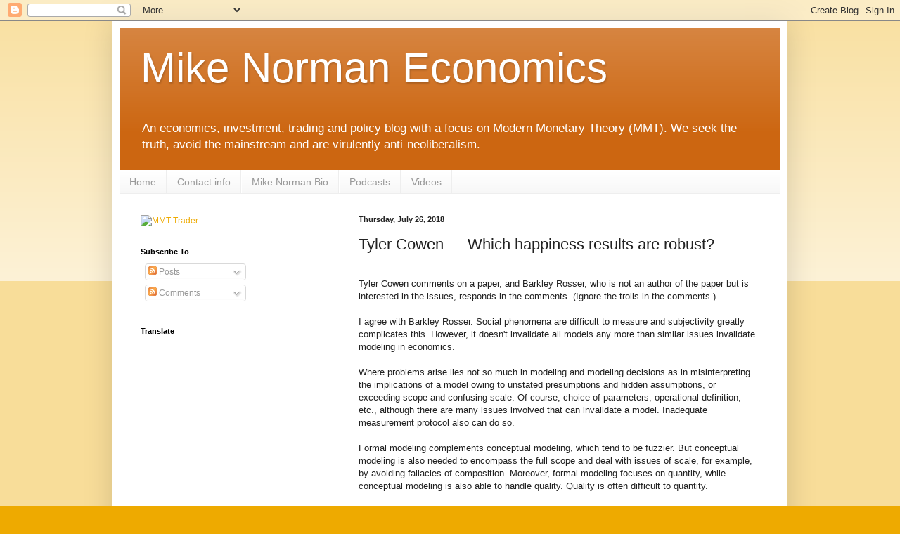

--- FILE ---
content_type: text/html; charset=utf-8
request_url: https://www.google.com/recaptcha/api2/aframe
body_size: 266
content:
<!DOCTYPE HTML><html><head><meta http-equiv="content-type" content="text/html; charset=UTF-8"></head><body><script nonce="AEwxe1oK0c5X8dIhmWfEfA">/** Anti-fraud and anti-abuse applications only. See google.com/recaptcha */ try{var clients={'sodar':'https://pagead2.googlesyndication.com/pagead/sodar?'};window.addEventListener("message",function(a){try{if(a.source===window.parent){var b=JSON.parse(a.data);var c=clients[b['id']];if(c){var d=document.createElement('img');d.src=c+b['params']+'&rc='+(localStorage.getItem("rc::a")?sessionStorage.getItem("rc::b"):"");window.document.body.appendChild(d);sessionStorage.setItem("rc::e",parseInt(sessionStorage.getItem("rc::e")||0)+1);localStorage.setItem("rc::h",'1762918949605');}}}catch(b){}});window.parent.postMessage("_grecaptcha_ready", "*");}catch(b){}</script></body></html>